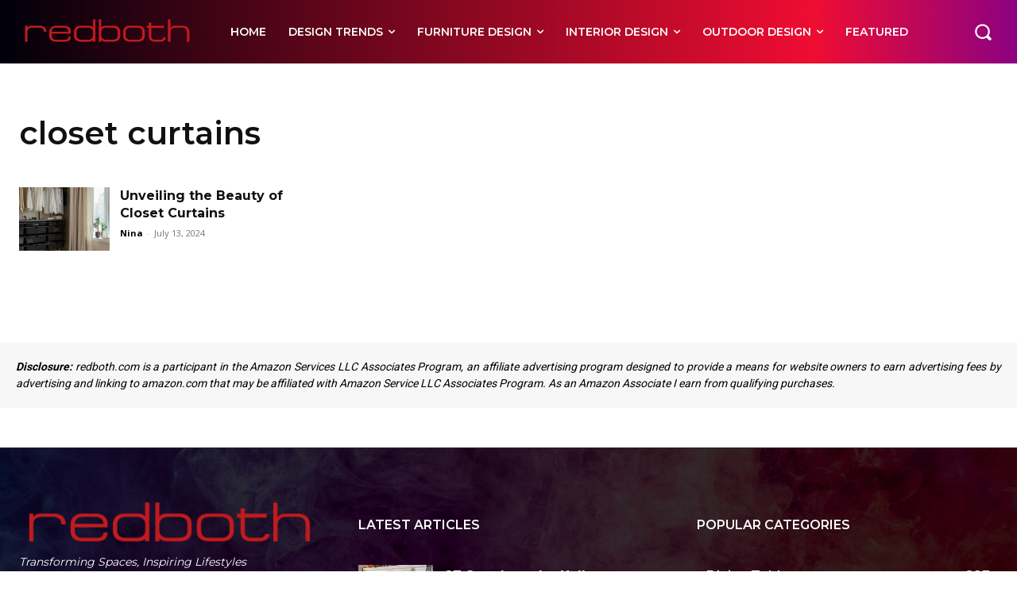

--- FILE ---
content_type: text/html; charset=UTF-8
request_url: https://redboth.com/wp-admin/admin-ajax.php?td_theme_name=Newspaper&v=12.6.9
body_size: 6126
content:
{"content":"<div id=\"tdi_1_ae6\" class=\"tdc-zone\"><div class=\"tdc_zone tdi_2_692  wpb_row td-pb-row\"  >\n<style scoped>\n\/* custom css - generated by TagDiv Composer *\/\n\n\/* custom css - generated by TagDiv Composer *\/\n.tdi_2_692{\r\n                    min-height: 0;\r\n                }\n<\/style><div id=\"tdi_3_956\" class=\"tdc-row stretch_row_1400 td-stretch-content\"><div class=\"vc_row tdi_4_62c  wpb_row td-pb-row tdc-element-style\" >\n<style scoped>\n\/* custom css - generated by TagDiv Composer *\/\n\n\/* custom css - generated by TagDiv Composer *\/\n.tdi_4_62c,\r\n                .tdi_4_62c .tdc-columns{\r\n                    min-height: 0;\r\n                }.tdi_4_62c,\r\n\t\t\t\t.tdi_4_62c .tdc-columns{\r\n\t\t\t\t    display: block;\r\n\t\t\t\t}.tdi_4_62c .tdc-columns{\r\n\t\t\t\t    width: 100%;\r\n\t\t\t\t}.tdi_4_62c:before,\r\n\t\t\t\t.tdi_4_62c:after{\r\n\t\t\t\t    display: table;\r\n\t\t\t\t}\n\/* inline tdc_css att - generated by TagDiv Composer *\/\n\n.tdi_4_62c{\npadding-top:80px !important;\npadding-bottom:80px !important;\njustify-content:center !important;\ntext-align:center !important;\nposition:relative;\n}\n\n.tdi_4_62c .td_block_wrap{ text-align:left }\n\n\/* landscape *\/\n@media (min-width: 1019px) and (max-width: 1140px)\n{\n.tdi_4_62c{\npadding-top:50px !important;\npadding-bottom:50px !important;\n}\n}\n\n\/* portrait *\/\n@media (min-width: 768px) and (max-width: 1018px)\n{\n.tdi_4_62c{\npadding-top:30px !important;\npadding-bottom:30px !important;\n}\n}\n\n\/* phone *\/\n@media (max-width: 767px)\n{\n.tdi_4_62c{\npadding-top:30px !important;\npadding-bottom:30px !important;\n}\n}\n\n<\/style>\n<div class=\"tdi_3_956_rand_style td-element-style\" ><div class=\"td-element-style-before\"><style>\n\/* custom css - generated by TagDiv Composer *\/\n\n.tdi_3_956_rand_style > .td-element-style-before {\ncontent:'' !important;\nwidth:100% !important;\nheight:100% !important;\nposition:absolute !important;\ntop:0 !important;\nleft:0 !important;\ndisplay:block !important;\nz-index:0 !important;\nborder-color:#aaaaaa !important;\nbackground-image:url(\"https:\/\/redboth.com\/wp-content\/uploads\/2025\/03\/xxx_fast_footer_bg_xxx.jpg\") !important;\nbackground-position:center center !important;\nborder-style:solid !important;\nborder-width: 1px 0px 0px 0px !important;\nbackground-size:cover !important;\n}\n<\/style><\/div><style>\n\/* custom css - generated by TagDiv Composer *\/\n \n.tdi_3_956_rand_style::after {\ncontent:'' !important;\nwidth:100% !important;\nheight:100% !important;\nposition:absolute !important;\ntop:0 !important;\nleft:0 !important;\nz-index:0 !important;\ndisplay:block !important;\nbackground: rgba(0,0,0,0.8) !important;\n}\n<\/style><\/div><div class=\"vc_column tdi_6_a13  wpb_column vc_column_container tdc-column td-pb-span4\">\n<style scoped>\n\/* custom css - generated by TagDiv Composer *\/\n\n\/* custom css - generated by TagDiv Composer *\/\n.tdi_6_a13{\r\n                    vertical-align: baseline;\r\n                }.tdi_6_a13 > .wpb_wrapper,\r\n\t\t\t\t.tdi_6_a13 > .wpb_wrapper > .tdc-elements{\r\n\t\t\t\t    display: block;\r\n\t\t\t\t}.tdi_6_a13 > .wpb_wrapper > .tdc-elements{\r\n\t\t\t\t    width: 100%;\r\n\t\t\t\t}.tdi_6_a13 > .wpb_wrapper > .vc_row_inner{\r\n\t\t\t\t    width: auto;\r\n\t\t\t\t}.tdi_6_a13 > .wpb_wrapper{\r\n\t\t\t\t    width: auto;\r\n\t\t\t\t    height: auto;\r\n\t\t\t\t}\n\/* inline tdc_css att - generated by TagDiv Composer *\/\n\n.tdi_6_a13{\nmargin-top:-20px !important;\ntext-align:left !important;\n}\n\n\/* phone *\/\n@media (max-width: 767px)\n{\n.tdi_6_a13{\nmargin-top:0px !important;\nmargin-bottom:30px !important;\n}\n}\n\n\/* portrait *\/\n@media (min-width: 768px) and (max-width: 1018px)\n{\n.tdi_6_a13{\nmargin-top:-10px !important;\n}\n}\n\n<\/style><div class=\"wpb_wrapper\" ><div class=\"td_block_wrap tdb_header_logo tdi_7_c66 td-pb-border-top td_block_template_1 tdb-header-align\"  data-td-block-uid=\"tdi_7_c66\" >\n<style>\n\/* custom css - generated by TagDiv Composer *\/\n.tdi_7_c66 .tdb-logo-a,\r\n                .tdi_7_c66 h1{\r\n                    flex-direction: row;\r\n                \r\n                    align-items: center;\r\n                \r\n                    justify-content: flex-start;\r\n                }.tdi_7_c66 .tdb-logo-svg-wrap{\r\n                    display: block;\r\n                }.tdi_7_c66 .tdb-logo-svg-wrap + .tdb-logo-img-wrap{\r\n                    display: none;\r\n                }.tdi_7_c66 .tdb-logo-img-wrap{\r\n                    display: block;\r\n                }.tdi_7_c66 .tdb-logo-text-tagline{\r\n                    margin-top: 2px;\r\n                    margin-left: 0;\r\n                \r\n                    display: block;\r\n                }.tdi_7_c66 .tdb-logo-text-title{\r\n                    display: block;\r\n                }.tdi_7_c66 .tdb-logo-text-wrap{\r\n                    flex-direction: column;\r\n                \r\n                    align-items: flex-start;\r\n                }.tdi_7_c66 .tdb-logo-icon{\r\n                    top: 0px;\r\n                \r\n                    display: block;\r\n                }\n<\/style><div class=\"tdb-block-inner td-fix-index\"><a class=\"tdb-logo-a\" href=\"https:\/\/redboth.com\/\"><span class=\"tdb-logo-img-wrap\"><img class=\"tdb-logo-img\" src=\"https:\/\/redboth.com\/wp-content\/uploads\/2025\/03\/redbothlogoson-1.png\" alt=\"Logo\"  title=\"\"  \/><\/span><\/a><\/div><\/div> <!-- .\/block --><div class=\"tdm_block td_block_wrap tdm_block_inline_text tdi_8_335 tdm-inline-block td-pb-border-top td_block_template_1\"  data-td-block-uid=\"tdi_8_335\" >\n<style>\n\n\/* inline tdc_css att - generated by TagDiv Composer *\/\n\n.tdi_8_335{\nmargin-bottom:35px !important;\n}\n\n\/* landscape *\/\n@media (min-width: 1019px) and (max-width: 1140px)\n{\n.tdi_8_335{\nmargin-bottom:20px !important;\n}\n}\n\n\/* portrait *\/\n@media (min-width: 768px) and (max-width: 1018px)\n{\n.tdi_8_335{\nmargin-bottom:20px !important;\n}\n}\n\n<\/style>\n<style>\n\/* custom css - generated by TagDiv Composer *\/\n.tdm_block.tdm_block_inline_text{\r\n                  margin-bottom: 0;\r\n                  vertical-align: top;\r\n                }.tdm_block.tdm_block_inline_text .tdm-descr{\r\n                  margin-bottom: 0;\r\n                  -webkit-transform: translateZ(0);\r\n                  transform: translateZ(0);\r\n                }.tdc-row-content-vert-center .tdm-inline-text-yes{\r\n                  vertical-align: middle;\r\n                }.tdc-row-content-vert-bottom .tdm-inline-text-yes{\r\n                  vertical-align: bottom;\r\n                }.tdi_8_335{\r\n                    text-align: left !important;\r\n                }.tdi_8_335 .tdm-descr{\r\n                    color: #ffffff;\r\n                \r\n\t\t\t\t\tfont-family:Montserrat !important;font-size:14px !important;line-height:1.6 !important;font-style:italic !important;\r\n\t\t\t\t}\n\n\/* landscape *\/\n@media (min-width: 1019px) and (max-width: 1140px){\n.tdi_8_335 .tdm-descr{\r\n\t\t\t\t\tfont-size:13px !important;\r\n\t\t\t\t}\n}\n\n\/* portrait *\/\n@media (min-width: 768px) and (max-width: 1018px){\n.tdi_8_335 .tdm-descr{\r\n\t\t\t\t\tfont-size:12px !important;\r\n\t\t\t\t}\n}\n<\/style><p class=\"tdm-descr\">Transforming Spaces, Inspiring Lifestyles<\/p><\/div><div class=\"td_block_wrap td_block_list_menu tdi_9_963 td-blm-display-vertical td-pb-border-top td_block_template_1 widget\"  data-td-block-uid=\"tdi_9_963\" >\n<style>\n\/* custom css - generated by TagDiv Composer *\/\n.td_block_list_menu ul{\r\n                  flex-wrap: wrap;\r\n                  margin-left: 12px;\r\n                }.td_block_list_menu ul li{\r\n\t\t\t\t\tmargin-left: 0;\r\n\t\t\t\t}.td_block_list_menu ul li a{\r\n\t\t\t\t\tdisplay: flex;\r\n                  \tmargin-left: 0;\r\n                }.td_block_list_menu .td-blm-menu-item-txt{\r\n\t\t\t\t\tdisplay: flex;\r\n\t\t\t\t\talign-items: center;\r\n\t\t\t\t\tflex-grow: 1;\r\n\t\t\t\t}.td_block_list_menu .sub-menu{\r\n                  padding-left: 22px;\r\n                }.td_block_list_menu .sub-menu li{\r\n                  font-size: 13px;\r\n                }.td_block_list_menu li.current-menu-item > a,\r\n\t\t\t\t.td_block_list_menu li.current-menu-ancestor > a,\r\n\t\t\t\t.td_block_list_menu li.current-category-ancestor > a,\r\n\t\t\t\t.td_block_list_menu li.current-page-ancestor > a{\r\n\t\t\t\t    color: var(--td_theme_color, #4db2ec);\r\n\t\t\t\t}.td_block_list_menu .td-blm-sub-icon{\r\n\t\t\t\t\tdisplay: flex;\r\n\t\t\t\t\talign-items: center;\r\n\t\t\t\t\tjustify-content: center;\r\n\t\t\t\t\tmargin-left: .6em;\r\n\t\t\t\t\tpadding: 0 .6em;\r\n\t\t\t\t\ttransition: transform .2s ease-in-out;\r\n\t\t\t\t}.td_block_list_menu .td-blm-sub-icon svg{\r\n\t\t\t\t\tdisplay: block;\r\n\t\t\t\t\twidth: 1em;\r\n\t\t\t\t\theight: auto;\r\n\t\t\t\t}.td_block_list_menu .td-blm-sub-icon svg,\r\n\t\t\t\t.td_block_list_menu .td-blm-sub-icon svg *{\r\n\t\t\t\t\tfill: currentColor;\r\n\t\t\t\t}.td_block_list_menu.td-blm-display-accordion .menu-item-has-children ul{\r\n\t\t\t\t\tdisplay: none;\r\n\t\t\t\t}.td_block_list_menu.td-blm-display-accordion .menu-item-has-children-open > a > .td-blm-sub-icon{\r\n\t\t\t\t\ttransform: rotate(180deg);\r\n\t\t\t\t}.td_block_list_menu.td-blm-display-horizontal ul{\r\n\t\t\t\t\tdisplay: flex;\r\n\t\t\t\t}body .tdi_9_963 ul{\r\n\t\t\t\t\ttext-align: left;\r\n\t\t\t\t\tjustify-content: flex-start;\r\n\t\t\t\t}body .tdi_9_963 ul li a{\r\n\t\t\t\t\tjustify-content: flex-start;\r\n\t\t\t\t}body .tdi_9_963 .td-blm-menu-item-txt{\r\n\t\t\t\t\tflex-grow: 1;\r\n\t\t\t\t}body .tdi_9_963 a,\r\n\t\t\t\tbody .tdi_9_963 .td-blm-sub-icon{\r\n\t\t\t\t\tcolor: #ffffff;\r\n\t\t\t\t}\n<\/style><div class=\"td-block-title-wrap\"><\/div><div id=tdi_9_963 class=\"td_block_inner td-fix-index\"><div class=\"menu-top-menu-container\"><ul id=\"menu-top-menu\" class=\"menu\"><li id=\"menu-item-48828\" class=\"menu-item menu-item-type-post_type menu-item-object-page menu-item-48828\"><a href=\"https:\/\/redboth.com\/about-us\/\"><span class=\"td-blm-menu-item-txt\">About Us<\/span><\/a><\/li>\n<li id=\"menu-item-282770\" class=\"menu-item menu-item-type-post_type menu-item-object-page menu-item-282770\"><a href=\"https:\/\/redboth.com\/contact-us\/\"><span class=\"td-blm-menu-item-txt\">Contact Us<\/span><\/a><\/li>\n<li id=\"menu-item-48826\" class=\"menu-item menu-item-type-post_type menu-item-object-page menu-item-48826\"><a href=\"https:\/\/redboth.com\/terms-and-conditions\/\"><span class=\"td-blm-menu-item-txt\">Terms and Conditions<\/span><\/a><\/li>\n<li id=\"menu-item-48827\" class=\"menu-item menu-item-type-post_type menu-item-object-page menu-item-48827\"><a href=\"https:\/\/redboth.com\/privacy-policy\/\"><span class=\"td-blm-menu-item-txt\">Privacy Policy<\/span><\/a><\/li>\n<\/ul><\/div><\/div><\/div><\/div><\/div><div class=\"vc_column tdi_11_e69  wpb_column vc_column_container tdc-column td-pb-span4\">\n<style scoped>\n\/* custom css - generated by TagDiv Composer *\/\n\n\/* custom css - generated by TagDiv Composer *\/\n.tdi_11_e69{\r\n                    vertical-align: baseline;\r\n                }.tdi_11_e69 > .wpb_wrapper,\r\n\t\t\t\t.tdi_11_e69 > .wpb_wrapper > .tdc-elements{\r\n\t\t\t\t    display: block;\r\n\t\t\t\t}.tdi_11_e69 > .wpb_wrapper > .tdc-elements{\r\n\t\t\t\t    width: 100%;\r\n\t\t\t\t}.tdi_11_e69 > .wpb_wrapper > .vc_row_inner{\r\n\t\t\t\t    width: auto;\r\n\t\t\t\t}.tdi_11_e69 > .wpb_wrapper{\r\n\t\t\t\t    width: auto;\r\n\t\t\t\t    height: auto;\r\n\t\t\t\t}\n\/* inline tdc_css att - generated by TagDiv Composer *\/\n\n\/* phone *\/\n@media (max-width: 767px)\n{\n.tdi_11_e69{\nmargin-bottom:40px !important;\n}\n}\n\n<\/style><div class=\"wpb_wrapper\" ><div class=\"tdm_block td_block_wrap tdm_block_column_title tdi_12_5a5 tdm-content-horiz-left td-pb-border-top td_block_template_1\"  data-td-block-uid=\"tdi_12_5a5\" >\n<style>\n\n\/* inline tdc_css att - generated by TagDiv Composer *\/\n\n.tdi_12_5a5{\nmargin-bottom:10px !important;\n}\n\n<\/style>\n<style>\n\/* custom css - generated by TagDiv Composer *\/\n.tdm_block_column_title{\r\n                  margin-bottom: 0;\r\n                  display: inline-block;\r\n                  width: 100%;\r\n                }\n<\/style><div class=\"td-block-row\"><div class=\"td-block-span12 tdm-col\">\n<style>\n\/* custom css - generated by TagDiv Composer *\/\nbody .tdi_13_31e .tdm-title{\r\n\t\t\t\t\tcolor: #ffffff;\r\n\t\t\t\t}body .tdi_13_31e:hover .tdm-title,\r\n\t\t\t\tbody .tds_icon_box5_wrap:hover .tdi_13_31e .tdm-title{\r\n\t\t\t\t\tcolor: #ffffff;\r\n\t\t\t\t\r\n\t\t\t\t\t-webkit-text-fill-color: unset;\r\n\t\t\t\t\tbackground: transparent;\r\n\t\t\t\t\ttransition: none;\r\n\t\t\t\t}.tdi_13_31e:hover .tdm-title{\r\n\t\t\t\t\tcursor: default;\r\n\t\t\t\t}.tdi_13_31e .tdm-title{\r\n\t\t\t\t\tfont-family:Montserrat !important;font-size:16px !important;line-height:1 !important;font-weight:600 !important;text-transform:uppercase !important;\r\n\t\t\t\t}\n<\/style><div class=\"tds-title tds-title1 td-fix-index tdi_13_31e \"><h3 class=\"tdm-title tdm-title-xsm\">Latest articles<\/h3><\/div><\/div><\/div><\/div><div class=\"td_block_wrap td_flex_block_1 tdi_14_e4e td-pb-border-top td_block_template_2 td_flex_block\"  data-td-block-uid=\"tdi_14_e4e\" >\n<style>\n\n\/* inline tdc_css att - generated by TagDiv Composer *\/\n\n.tdi_14_e4e{\nmargin-bottom:0px !important;\n}\n\n\/* phone *\/\n@media (max-width: 767px)\n{\n.tdi_14_e4e{\nmargin-bottom:48px !important;\n}\n}\n\n<\/style>\n<style>\n\/* custom css - generated by TagDiv Composer *\/\n.tdi_14_e4e .td-image-wrap{\r\n\t\t\t\t\tpadding-bottom: 70%;\r\n\t\t\t\t}.tdi_14_e4e .entry-thumb{\r\n\t\t\t\t\tbackground-position: center 50%;\r\n\t\t\t\t}.tdi_14_e4e .td-image-container{\r\n\t\t\t\t \tflex: 0 0 25%;\r\n\t\t\t\t \twidth: 25%;\r\n\t\t\t    \r\n                \tdisplay: block; order: 0;\r\n                \r\n\t\t\t\t\tmargin-left: 0;\r\n\t\t\t\t\tmargin-right: auto;\r\n\t\t\t\t}.ie10 .tdi_14_e4e .td-image-container,\r\n\t\t\t\t.ie11 .tdi_14_e4e .td-image-container{\r\n\t\t\t\t \tflex: 0 0 auto;\r\n\t\t\t    }.tdi_14_e4e .td-module-container{\r\n\t\t\t\t\tflex-direction: row;\r\n\t\t\t\t\r\n\t\t\t\t    border-color: #eaeaea !important;\r\n\t\t\t\t}.ie10 .tdi_14_e4e .td-module-meta-info,\r\n\t\t\t\t.ie11 .tdi_14_e4e .td-module-meta-info{\r\n\t\t\t\t \tflex: 1;\r\n\t\t\t    }body .tdi_14_e4e .td-favorite{\r\n                    font-size: 36px;\r\n                \r\n                    box-shadow:  1px 1px 4px 0px rgba(0, 0, 0, 0.2);\r\n                }.tdi_14_e4e .td-module-meta-info{\r\n\t\t\t\t\tpadding: 3px 0 0 15px;\r\n\t\t\t\t\r\n\t\t\t\t\tborder-color: #eaeaea;\r\n\t\t\t\t}.tdi_14_e4e .td_module_wrap{\r\n\t\t\t\t\tpadding-left: 20px;\r\n\t\t\t\t\tpadding-right: 20px;\r\n\t\t\t\t\r\n\t\t\t\t\tpadding-bottom: 18px;\r\n\t\t\t\t\tmargin-bottom: 18px;\r\n\t\t\t\t}.tdi_14_e4e .td_block_inner{\r\n\t\t\t\t\tmargin-left: -20px;\r\n\t\t\t\t\tmargin-right: -20px;\r\n\t\t\t\t}.tdi_14_e4e .td-module-container:before{\r\n\t\t\t\t\tbottom: -18px;\r\n\t\t\t\t\r\n\t\t\t\t\tborder-color: #eaeaea;\r\n\t\t\t\t}.tdi_14_e4e .td-post-vid-time{\r\n\t\t\t\t\tdisplay: block;\r\n\t\t\t\t}.tdi_14_e4e .td-post-category:not(.td-post-extra-category){\r\n\t\t\t\t\tdisplay: none;\r\n\t\t\t\t}.tdi_14_e4e .td-author-photo .avatar{\r\n\t\t\t\t    width: 20px;\r\n\t\t\t\t    height: 20px;\r\n\t\t\t\t\r\n\t\t\t\t    margin-right: 6px;\r\n\t\t\t\t\r\n\t\t\t\t    border-radius: 50%;\r\n\t\t\t\t}.tdi_14_e4e .td-excerpt{\r\n\t\t\t\t\tdisplay: none;\r\n\t\t\t\t\r\n\t\t\t\t\tcolumn-count: 1;\r\n\t\t\t\t\r\n\t\t\t\t\tcolumn-gap: 48px;\r\n\t\t\t\t}.tdi_14_e4e .td-audio-player{\r\n\t\t\t\t\topacity: 1;\r\n\t\t\t\t\tvisibility: visible;\r\n\t\t\t\t\theight: auto;\r\n\t\t\t\t\r\n\t\t\t\t\tfont-size: 13px;\r\n\t\t\t\t}.tdi_14_e4e .td-read-more{\r\n\t\t\t\t\tdisplay: none;\r\n\t\t\t\t}.tdi_14_e4e .td-author-date{\r\n\t\t\t\t\tdisplay: inline;\r\n\t\t\t\t}.tdi_14_e4e .td-post-author-name{\r\n\t\t\t\t\tdisplay: none;\r\n\t\t\t\t}.tdi_14_e4e .td-post-date,\r\n\t\t\t\t.tdi_14_e4e .td-post-author-name span{\r\n\t\t\t\t\tdisplay: none;\r\n\t\t\t\t}.tdi_14_e4e .entry-review-stars{\r\n\t\t\t\t\tdisplay: inline-block;\r\n\t\t\t\t}.tdi_14_e4e .td-icon-star,\r\n                .tdi_14_e4e .td-icon-star-empty,\r\n                .tdi_14_e4e .td-icon-star-half{\r\n\t\t\t\t\tfont-size: 15px;\r\n\t\t\t\t}.tdi_14_e4e .td-module-comments{\r\n\t\t\t\t\tdisplay: none;\r\n\t\t\t\t}.tdi_14_e4e .td_module_wrap:nth-last-child(1){\r\n\t\t\t\t\tmargin-bottom: 0;\r\n\t\t\t\t\tpadding-bottom: 0;\r\n\t\t\t\t}.tdi_14_e4e .td_module_wrap:nth-last-child(1) .td-module-container:before{\r\n\t\t\t\t\tdisplay: none;\r\n\t\t\t\t}.tdi_14_e4e .td-module-title a{\r\n\t\t\t\t\tcolor: #ffffff;\r\n\t\t\t\t\r\n                    box-shadow: inset 0 0 0 0 #000;\r\n                }.tdi_14_e4e .td_module_wrap:hover .td-module-title a{\r\n\t\t\t\t\tcolor: rgba(255,255,255,0.8) !important;\r\n\t\t\t\t}.tdi_14_e4e .td-module-meta-info,\r\n\t\t\t\t.tdi_14_e4e .td-next-prev-wrap{\r\n\t\t\t\t\ttext-align: left;\r\n\t\t\t\t}.tdi_14_e4e .td-category-pos-above .td-post-category{\r\n\t\t\t\t    align-self: flex-start  !important;\r\n\t\t\t\t}.tdi_14_e4e .td-category-pos-image .td-post-category:not(.td-post-extra-category){\r\n\t\t\t\t\tleft: 0;\r\n\t\t\t\t\tright: auto;\r\n\t\t\t\t\ttransform: translateX(0);\r\n                    -webkit-transform: translateX(0);\r\n\t\t\t\t}.tdi_14_e4e .td-ajax-next-page{\r\n                    margin-right: auto;\r\n                    margin-left: 0;\r\n                }.tdi_14_e4e .entry-title{\r\n\t\t\t\t\tfont-family:Montserrat !important;font-size:16px !important;line-height:1.4 !important;font-weight:700 !important;\r\n\t\t\t\t}html:not([class*='ie']) .tdi_14_e4e .td-module-container:hover .entry-thumb:before{\r\n                    opacity: 0;\r\n                }@media (min-width: 768px) {\r\n                    .tdi_14_e4e .td-module-title a {\r\n                        transition: all 0.2s ease;\r\n                        -webkit-transition: all 0.2s ease;\r\n                    }\r\n                }\n\n\/* landscape *\/\n@media (min-width: 1019px) and (max-width: 1140px){\n.tdi_14_e4e .td-image-wrap{\r\n\t\t\t\t\tpadding-bottom: 90%;\r\n\t\t\t\t}.tdi_14_e4e .td_module_wrap{\r\n\t\t\t\t\tpadding-bottom: 10px;\r\n\t\t\t\t\tmargin-bottom: 10px;\r\n\t\t\t\t\r\n\t\t\t\t\tpadding-bottom: 10px !important;\r\n\t\t\t\t\tmargin-bottom: 10px !important;\r\n\t\t\t\t}.tdi_14_e4e .td-module-container:before{\r\n\t\t\t\t\tbottom: -10px;\r\n\t\t\t\t}.tdi_14_e4e .td_module_wrap:nth-last-child(1){\r\n\t\t\t\t\tmargin-bottom: 0 !important;\r\n\t\t\t\t\tpadding-bottom: 0 !important;\r\n\t\t\t\t}.tdi_14_e4e .td_module_wrap .td-module-container:before{\r\n\t\t\t\t\tdisplay: block !important;\r\n\t\t\t\t}.tdi_14_e4e .td_module_wrap:nth-last-child(1) .td-module-container:before{\r\n\t\t\t\t\tdisplay: none !important;\r\n\t\t\t\t}.tdi_14_e4e .td-module-title a{\r\n                    box-shadow: inset 0 0 0 0 #000;\r\n                }.tdi_14_e4e .entry-title{\r\n\t\t\t\t\tfont-size:13px !important;font-weight:600 !important;\r\n\t\t\t\t}@media (min-width: 768px) {\r\n                    .tdi_14_e4e .td-module-title a {\r\n                        transition: all 0.2s ease;\r\n                        -webkit-transition: all 0.2s ease;\r\n                    }\r\n                }\n}\n\n\/* portrait *\/\n@media (min-width: 768px) and (max-width: 1018px){\n.tdi_14_e4e .td-image-wrap{\r\n\t\t\t\t\tpadding-bottom: 90%;\r\n\t\t\t\t}.tdi_14_e4e .td_module_wrap{\r\n\t\t\t\t\tpadding-bottom: 10px;\r\n\t\t\t\t\tmargin-bottom: 10px;\r\n\t\t\t\t\r\n\t\t\t\t\tpadding-bottom: 10px !important;\r\n\t\t\t\t\tmargin-bottom: 10px !important;\r\n\t\t\t\t}.tdi_14_e4e .td-module-container:before{\r\n\t\t\t\t\tbottom: -10px;\r\n\t\t\t\t}.tdi_14_e4e .td_module_wrap:nth-last-child(1){\r\n\t\t\t\t\tmargin-bottom: 0 !important;\r\n\t\t\t\t\tpadding-bottom: 0 !important;\r\n\t\t\t\t}.tdi_14_e4e .td_module_wrap .td-module-container:before{\r\n\t\t\t\t\tdisplay: block !important;\r\n\t\t\t\t}.tdi_14_e4e .td_module_wrap:nth-last-child(1) .td-module-container:before{\r\n\t\t\t\t\tdisplay: none !important;\r\n\t\t\t\t}.tdi_14_e4e .td-module-title a{\r\n                    box-shadow: inset 0 0 0 0 #000;\r\n                }.tdi_14_e4e .entry-title{\r\n\t\t\t\t\tfont-size:10px !important;font-weight:600 !important;\r\n\t\t\t\t}@media (min-width: 768px) {\r\n                    .tdi_14_e4e .td-module-title a {\r\n                        transition: all 0.2s ease;\r\n                        -webkit-transition: all 0.2s ease;\r\n                    }\r\n                }\n}\n\n\/* phone *\/\n@media (max-width: 767px){\n.tdi_14_e4e .td-image-wrap{\r\n\t\t\t\t\tpadding-bottom: 90%;\r\n\t\t\t\t}.tdi_14_e4e .td_module_wrap{\r\n\t\t\t\t\tpadding-bottom: 15px;\r\n\t\t\t\t\tmargin-bottom: 15px;\r\n\t\t\t\t\r\n\t\t\t\t\tpadding-bottom: 15px !important;\r\n\t\t\t\t\tmargin-bottom: 15px !important;\r\n\t\t\t\t}.tdi_14_e4e .td-module-container:before{\r\n\t\t\t\t\tbottom: -15px;\r\n\t\t\t\t}.tdi_14_e4e .td_module_wrap:nth-last-child(1){\r\n\t\t\t\t\tmargin-bottom: 0 !important;\r\n\t\t\t\t\tpadding-bottom: 0 !important;\r\n\t\t\t\t}.tdi_14_e4e .td_module_wrap .td-module-container:before{\r\n\t\t\t\t\tdisplay: block !important;\r\n\t\t\t\t}.tdi_14_e4e .td_module_wrap:nth-last-child(1) .td-module-container:before{\r\n\t\t\t\t\tdisplay: none !important;\r\n\t\t\t\t}.tdi_14_e4e .td-module-title a{\r\n                    box-shadow: inset 0 0 0 0 #000;\r\n                }@media (min-width: 768px) {\r\n                    .tdi_14_e4e .td-module-title a {\r\n                        transition: all 0.2s ease;\r\n                        -webkit-transition: all 0.2s ease;\r\n                    }\r\n                }\n}\n<\/style><script>var block_tdi_14_e4e = new tdBlock();\nblock_tdi_14_e4e.id = \"tdi_14_e4e\";\nblock_tdi_14_e4e.atts = '{\"modules_on_row\":\"\",\"all_modules_space\":\"eyJsYW5kc2NhcGUiOiIyMCIsInBvcnRyYWl0IjoiMjAiLCJwaG9uZSI6IjMwIn0=\",\"image_height\":\"eyJhbGwiOiI3MCIsImxhbmRzY2FwZSI6IjkwIiwicG9ydHJhaXQiOiI5MCIsInBob25lIjoiOTAifQ==\",\"image_width\":\"25\",\"image_floated\":\"float_left\",\"show_date\":\"none\",\"show_com\":\"none\",\"show_author\":\"none\",\"show_btn\":\"none\",\"meta_padding\":\"3px 0 0 15px\",\"image_radius\":\"\",\"meta_info_horiz\":\"content-horiz-left\",\"modules_category\":\"image\",\"modules_category_margin\":\"\",\"show_excerpt\":\"none\",\"f_title_font_size\":\"eyJhbGwiOiIxNiIsInBvcnRyYWl0IjoiMTAiLCJsYW5kc2NhcGUiOiIxMyJ9\",\"f_title_font_line_height\":\"1.4\",\"f_title_font_family\":\"394\",\"f_title_font_weight\":\"eyJhbGwiOiI3MDAiLCJsYW5kc2NhcGUiOiI2MDAiLCJwb3J0cmFpdCI6IjYwMCJ9\",\"shadow_shadow_offset_vertical\":\"0\",\"ajax_pagination\":\"\",\"tdc_css\":\"eyJhbGwiOnsibWFyZ2luLWJvdHRvbSI6IjAiLCJkaXNwbGF5IjoiIn0sInBob25lIjp7Im1hcmdpbi1ib3R0b20iOiI0OCIsImRpc3BsYXkiOiIifSwicGhvbmVfbWF4X3dpZHRoIjo3Njd9\",\"show_cat\":\"none\",\"block_template_id\":\"td_block_template_2\",\"meta_info_align\":\"\",\"limit\":\"3\",\"title_txt\":\"#ffffff\",\"title_txt_hover\":\"rgba(255,255,255,0.8)\",\"sort\":\"\",\"block_type\":\"td_flex_block_1\",\"separator\":\"\",\"custom_title\":\"\",\"custom_url\":\"\",\"title_tag\":\"\",\"mc1_tl\":\"\",\"mc1_title_tag\":\"\",\"mc1_el\":\"\",\"post_ids\":\"\",\"category_id\":\"\",\"taxonomies\":\"\",\"category_ids\":\"\",\"in_all_terms\":\"\",\"tag_slug\":\"\",\"autors_id\":\"\",\"installed_post_types\":\"\",\"include_cf_posts\":\"\",\"exclude_cf_posts\":\"\",\"popular_by_date\":\"\",\"linked_posts\":\"\",\"favourite_only\":\"\",\"offset\":\"\",\"open_in_new_window\":\"\",\"show_modified_date\":\"\",\"time_ago\":\"\",\"time_ago_add_txt\":\"ago\",\"time_ago_txt_pos\":\"\",\"review_source\":\"\",\"el_class\":\"\",\"td_query_cache\":\"\",\"td_query_cache_expiration\":\"\",\"td_ajax_filter_type\":\"\",\"td_ajax_filter_ids\":\"\",\"td_filter_default_txt\":\"All\",\"td_ajax_preloading\":\"\",\"container_width\":\"\",\"modules_gap\":\"\",\"m_padding\":\"\",\"modules_border_size\":\"\",\"modules_border_style\":\"\",\"modules_border_color\":\"#eaeaea\",\"modules_border_radius\":\"\",\"modules_divider\":\"\",\"modules_divider_color\":\"#eaeaea\",\"h_effect\":\"\",\"image_size\":\"\",\"image_alignment\":\"50\",\"hide_image\":\"\",\"show_favourites\":\"\",\"fav_size\":\"2\",\"fav_space\":\"\",\"fav_ico_color\":\"\",\"fav_ico_color_h\":\"\",\"fav_bg\":\"\",\"fav_bg_h\":\"\",\"fav_shadow_shadow_header\":\"\",\"fav_shadow_shadow_title\":\"Shadow\",\"fav_shadow_shadow_size\":\"\",\"fav_shadow_shadow_offset_horizontal\":\"\",\"fav_shadow_shadow_offset_vertical\":\"\",\"fav_shadow_shadow_spread\":\"\",\"fav_shadow_shadow_color\":\"\",\"video_icon\":\"\",\"video_popup\":\"yes\",\"video_rec\":\"\",\"spot_header\":\"\",\"video_rec_title\":\"\",\"video_rec_color\":\"\",\"video_rec_disable\":\"\",\"autoplay_vid\":\"yes\",\"show_vid_t\":\"block\",\"vid_t_margin\":\"\",\"vid_t_padding\":\"\",\"video_title_color\":\"\",\"video_title_color_h\":\"\",\"video_bg\":\"\",\"video_overlay\":\"\",\"vid_t_color\":\"\",\"vid_t_bg_color\":\"\",\"f_vid_title_font_header\":\"\",\"f_vid_title_font_title\":\"Video pop-up article title\",\"f_vid_title_font_settings\":\"\",\"f_vid_title_font_family\":\"\",\"f_vid_title_font_size\":\"\",\"f_vid_title_font_line_height\":\"\",\"f_vid_title_font_style\":\"\",\"f_vid_title_font_weight\":\"\",\"f_vid_title_font_transform\":\"\",\"f_vid_title_font_spacing\":\"\",\"f_vid_title_\":\"\",\"f_vid_time_font_title\":\"Video duration text\",\"f_vid_time_font_settings\":\"\",\"f_vid_time_font_family\":\"\",\"f_vid_time_font_size\":\"\",\"f_vid_time_font_line_height\":\"\",\"f_vid_time_font_style\":\"\",\"f_vid_time_font_weight\":\"\",\"f_vid_time_font_transform\":\"\",\"f_vid_time_font_spacing\":\"\",\"f_vid_time_\":\"\",\"meta_width\":\"\",\"meta_margin\":\"\",\"meta_space\":\"\",\"art_title\":\"\",\"art_btn\":\"\",\"meta_info_border_size\":\"\",\"meta_info_border_style\":\"\",\"meta_info_border_color\":\"#eaeaea\",\"meta_info_border_radius\":\"\",\"modules_category_padding\":\"\",\"modules_cat_border\":\"\",\"modules_category_radius\":\"0\",\"modules_extra_cat\":\"\",\"author_photo\":\"\",\"author_photo_size\":\"\",\"author_photo_space\":\"\",\"author_photo_radius\":\"\",\"show_review\":\"inline-block\",\"review_space\":\"\",\"review_size\":\"2.5\",\"review_distance\":\"\",\"art_excerpt\":\"\",\"excerpt_col\":\"1\",\"excerpt_gap\":\"\",\"excerpt_middle\":\"\",\"excerpt_inline\":\"\",\"show_audio\":\"block\",\"hide_audio\":\"\",\"art_audio\":\"\",\"art_audio_size\":\"1.5\",\"btn_title\":\"\",\"btn_margin\":\"\",\"btn_padding\":\"\",\"btn_border_width\":\"\",\"btn_radius\":\"\",\"pag_space\":\"\",\"pag_padding\":\"\",\"pag_border_width\":\"\",\"pag_border_radius\":\"\",\"prev_tdicon\":\"\",\"next_tdicon\":\"\",\"pag_icons_size\":\"\",\"f_header_font_header\":\"\",\"f_header_font_title\":\"Block header\",\"f_header_font_settings\":\"\",\"f_header_font_family\":\"\",\"f_header_font_size\":\"\",\"f_header_font_line_height\":\"\",\"f_header_font_style\":\"\",\"f_header_font_weight\":\"\",\"f_header_font_transform\":\"\",\"f_header_font_spacing\":\"\",\"f_header_\":\"\",\"f_ajax_font_title\":\"Ajax categories\",\"f_ajax_font_settings\":\"\",\"f_ajax_font_family\":\"\",\"f_ajax_font_size\":\"\",\"f_ajax_font_line_height\":\"\",\"f_ajax_font_style\":\"\",\"f_ajax_font_weight\":\"\",\"f_ajax_font_transform\":\"\",\"f_ajax_font_spacing\":\"\",\"f_ajax_\":\"\",\"f_more_font_title\":\"Load more button\",\"f_more_font_settings\":\"\",\"f_more_font_family\":\"\",\"f_more_font_size\":\"\",\"f_more_font_line_height\":\"\",\"f_more_font_style\":\"\",\"f_more_font_weight\":\"\",\"f_more_font_transform\":\"\",\"f_more_font_spacing\":\"\",\"f_more_\":\"\",\"f_title_font_header\":\"\",\"f_title_font_title\":\"Article title\",\"f_title_font_settings\":\"\",\"f_title_font_style\":\"\",\"f_title_font_transform\":\"\",\"f_title_font_spacing\":\"\",\"f_title_\":\"\",\"f_cat_font_title\":\"Article category tag\",\"f_cat_font_settings\":\"\",\"f_cat_font_family\":\"\",\"f_cat_font_size\":\"\",\"f_cat_font_line_height\":\"\",\"f_cat_font_style\":\"\",\"f_cat_font_weight\":\"\",\"f_cat_font_transform\":\"\",\"f_cat_font_spacing\":\"\",\"f_cat_\":\"\",\"f_meta_font_title\":\"Article meta info\",\"f_meta_font_settings\":\"\",\"f_meta_font_family\":\"\",\"f_meta_font_size\":\"\",\"f_meta_font_line_height\":\"\",\"f_meta_font_style\":\"\",\"f_meta_font_weight\":\"\",\"f_meta_font_transform\":\"\",\"f_meta_font_spacing\":\"\",\"f_meta_\":\"\",\"f_ex_font_title\":\"Article excerpt\",\"f_ex_font_settings\":\"\",\"f_ex_font_family\":\"\",\"f_ex_font_size\":\"\",\"f_ex_font_line_height\":\"\",\"f_ex_font_style\":\"\",\"f_ex_font_weight\":\"\",\"f_ex_font_transform\":\"\",\"f_ex_font_spacing\":\"\",\"f_ex_\":\"\",\"f_btn_font_title\":\"Article read more button\",\"f_btn_font_settings\":\"\",\"f_btn_font_family\":\"\",\"f_btn_font_size\":\"\",\"f_btn_font_line_height\":\"\",\"f_btn_font_style\":\"\",\"f_btn_font_weight\":\"\",\"f_btn_font_transform\":\"\",\"f_btn_font_spacing\":\"\",\"f_btn_\":\"\",\"mix_color\":\"\",\"mix_type\":\"\",\"fe_brightness\":\"1\",\"fe_contrast\":\"1\",\"fe_saturate\":\"1\",\"mix_color_h\":\"\",\"mix_type_h\":\"\",\"fe_brightness_h\":\"1\",\"fe_contrast_h\":\"1\",\"fe_saturate_h\":\"1\",\"m_bg\":\"\",\"color_overlay\":\"\",\"shadow_shadow_header\":\"\",\"shadow_shadow_title\":\"Module Shadow\",\"shadow_shadow_size\":\"\",\"shadow_shadow_offset_horizontal\":\"\",\"shadow_shadow_spread\":\"\",\"shadow_shadow_color\":\"\",\"all_underline_height\":\"\",\"all_underline_color\":\"\",\"cat_style\":\"\",\"cat_bg\":\"\",\"cat_bg_hover\":\"\",\"cat_txt\":\"\",\"cat_txt_hover\":\"\",\"cat_border\":\"\",\"cat_border_hover\":\"\",\"meta_bg\":\"\",\"author_txt\":\"\",\"author_txt_hover\":\"\",\"date_txt\":\"\",\"ex_txt\":\"\",\"com_bg\":\"\",\"com_txt\":\"\",\"rev_txt\":\"\",\"audio_btn_color\":\"\",\"audio_time_color\":\"\",\"audio_bar_color\":\"\",\"audio_bar_curr_color\":\"\",\"shadow_m_shadow_header\":\"\",\"shadow_m_shadow_title\":\"Meta info shadow\",\"shadow_m_shadow_size\":\"\",\"shadow_m_shadow_offset_horizontal\":\"\",\"shadow_m_shadow_offset_vertical\":\"\",\"shadow_m_shadow_spread\":\"\",\"shadow_m_shadow_color\":\"\",\"btn_bg\":\"\",\"btn_bg_hover\":\"\",\"btn_txt\":\"\",\"btn_txt_hover\":\"\",\"btn_border\":\"\",\"btn_border_hover\":\"\",\"pag_text\":\"\",\"pag_h_text\":\"\",\"pag_bg\":\"\",\"pag_h_bg\":\"\",\"pag_border\":\"\",\"pag_h_border\":\"\",\"ajax_pagination_next_prev_swipe\":\"\",\"ajax_pagination_infinite_stop\":\"\",\"css\":\"\",\"td_column_number\":1,\"header_color\":\"\",\"color_preset\":\"\",\"border_top\":\"\",\"class\":\"tdi_14_e4e\",\"tdc_css_class\":\"tdi_14_e4e\",\"tdc_css_class_style\":\"tdi_14_e4e_rand_style\"}';\nblock_tdi_14_e4e.td_column_number = \"1\";\nblock_tdi_14_e4e.block_type = \"td_flex_block_1\";\nblock_tdi_14_e4e.post_count = \"3\";\nblock_tdi_14_e4e.found_posts = \"3038\";\nblock_tdi_14_e4e.header_color = \"\";\nblock_tdi_14_e4e.ajax_pagination_infinite_stop = \"\";\nblock_tdi_14_e4e.max_num_pages = \"1013\";\ntdBlocksArray.push(block_tdi_14_e4e);\n<\/script><div class=\"td-block-title-wrap\"><\/div><div id=tdi_14_e4e class=\"td_block_inner td-mc1-wrap\">\r\n        <div class=\"td_module_flex td_module_flex_1 td_module_wrap td-animation-stack td-cpt-post\">\r\n            <div class=\"td-module-container td-category-pos-image\">\r\n                                    <div class=\"td-image-container\">\r\n                                                <div class=\"td-module-thumb\"><a href=\"https:\/\/redboth.com\/27-spooktacular-halloween-mantel-decoration-ideas-to-haunt-your-home\/\"  rel=\"bookmark\" class=\"td-image-wrap \" title=\"27 Spooktacular Halloween Mantel Decoration Ideas to Haunt Your Home!\" ><span class=\"entry-thumb td-thumb-css \" style=\"background-image: url('https:\/\/redboth.com\/wp-content\/uploads\/2025\/11\/Z27mP5LrkyHznbxgWir5I_image.webp-696x1237.webp')\" ><\/span><\/a><\/div>                                                                    <\/div>\r\n                \r\n                <div class=\"td-module-meta-info\">\r\n                                        \r\n                    <h3 class=\"entry-title td-module-title\"><a href=\"https:\/\/redboth.com\/27-spooktacular-halloween-mantel-decoration-ideas-to-haunt-your-home\/\"  rel=\"bookmark\" title=\"27 Spooktacular Halloween Mantel Decoration Ideas to Haunt Your Home!\">27 Spooktacular Halloween Mantel Decoration Ideas to Haunt Your Home!<\/a><\/h3>\r\n                    \r\n                    \r\n                    \r\n                    \r\n                                    <\/div>\r\n            <\/div>\r\n        <\/div>\r\n\r\n        \r\n        <div class=\"td_module_flex td_module_flex_1 td_module_wrap td-animation-stack td-cpt-post\">\r\n            <div class=\"td-module-container td-category-pos-image\">\r\n                                    <div class=\"td-image-container\">\r\n                                                <div class=\"td-module-thumb\"><a href=\"https:\/\/redboth.com\/18-jaw-dropping-beaded-design-ideas-to-transform-your-home\/\"  rel=\"bookmark\" class=\"td-image-wrap \" title=\"18+ Jaw-Dropping Beaded Design Ideas to Transform Your Home!\" ><span class=\"entry-thumb td-thumb-css \" style=\"background-image: url('https:\/\/redboth.com\/wp-content\/uploads\/2025\/11\/image0_beaded-designs-ideas_beaded-designs-ideas-696x464.jpg')\" ><\/span><\/a><\/div>                                                                    <\/div>\r\n                \r\n                <div class=\"td-module-meta-info\">\r\n                                        \r\n                    <h3 class=\"entry-title td-module-title\"><a href=\"https:\/\/redboth.com\/18-jaw-dropping-beaded-design-ideas-to-transform-your-home\/\"  rel=\"bookmark\" title=\"18+ Jaw-Dropping Beaded Design Ideas to Transform Your Home!\">18+ Jaw-Dropping Beaded Design Ideas to Transform Your Home!<\/a><\/h3>\r\n                    \r\n                    \r\n                    \r\n                    \r\n                                    <\/div>\r\n            <\/div>\r\n        <\/div>\r\n\r\n        \r\n        <div class=\"td_module_flex td_module_flex_1 td_module_wrap td-animation-stack td-cpt-post\">\r\n            <div class=\"td-module-container td-category-pos-image\">\r\n                                    <div class=\"td-image-container\">\r\n                                                <div class=\"td-module-thumb\"><a href=\"https:\/\/redboth.com\/42-inspiring-mens-bedroom-ideas-your-ultimate-step-by-step-guide-to-crafting-the-perfect-space\/\"  rel=\"bookmark\" class=\"td-image-wrap \" title=\"42 Inspiring Men&#8217;s Bedroom Ideas: Your Ultimate Step-by-Step Guide to Crafting the Perfect Space\" ><span class=\"entry-thumb td-thumb-css \" style=\"background-image: url('https:\/\/redboth.com\/wp-content\/plugins\/td-composer\/legacy\/Newspaper\/assets\/images\/no-thumb\/td_696x0.png')\" ><\/span><\/a><\/div>                                                                    <\/div>\r\n                \r\n                <div class=\"td-module-meta-info\">\r\n                                        \r\n                    <h3 class=\"entry-title td-module-title\"><a href=\"https:\/\/redboth.com\/42-inspiring-mens-bedroom-ideas-your-ultimate-step-by-step-guide-to-crafting-the-perfect-space\/\"  rel=\"bookmark\" title=\"42 Inspiring Men&#8217;s Bedroom Ideas: Your Ultimate Step-by-Step Guide to Crafting the Perfect Space\">42 Inspiring Men&#8217;s Bedroom Ideas: Your Ultimate Step-by-Step Guide to Crafting the Perfect Space<\/a><\/h3>\r\n                    \r\n                    \r\n                    \r\n                    \r\n                                    <\/div>\r\n            <\/div>\r\n        <\/div>\r\n\r\n        <\/div><\/div><\/div><\/div><div class=\"vc_column tdi_16_638  wpb_column vc_column_container tdc-column td-pb-span4\">\n<style scoped>\n\/* custom css - generated by TagDiv Composer *\/\n\n\/* custom css - generated by TagDiv Composer *\/\n.tdi_16_638{\r\n                    vertical-align: baseline;\r\n                }.tdi_16_638 > .wpb_wrapper,\r\n\t\t\t\t.tdi_16_638 > .wpb_wrapper > .tdc-elements{\r\n\t\t\t\t    display: block;\r\n\t\t\t\t}.tdi_16_638 > .wpb_wrapper > .tdc-elements{\r\n\t\t\t\t    width: 100%;\r\n\t\t\t\t}.tdi_16_638 > .wpb_wrapper > .vc_row_inner{\r\n\t\t\t\t    width: auto;\r\n\t\t\t\t}.tdi_16_638 > .wpb_wrapper{\r\n\t\t\t\t    width: auto;\r\n\t\t\t\t    height: auto;\r\n\t\t\t\t}\n<\/style><div class=\"wpb_wrapper\" ><div class=\"tdm_block td_block_wrap tdm_block_column_title tdi_17_665 tdm-content-horiz-left td-pb-border-top td_block_template_1\"  data-td-block-uid=\"tdi_17_665\" >\n<style>\n\n\/* inline tdc_css att - generated by TagDiv Composer *\/\n\n.tdi_17_665{\nmargin-bottom:10px !important;\n}\n\n<\/style><div class=\"td-block-row\"><div class=\"td-block-span12 tdm-col\">\n<style>\n\/* custom css - generated by TagDiv Composer *\/\nbody .tdi_18_3cd .tdm-title{\r\n\t\t\t\t\tcolor: #ffffff;\r\n\t\t\t\t}body .tdi_18_3cd:hover .tdm-title,\r\n\t\t\t\tbody .tds_icon_box5_wrap:hover .tdi_18_3cd .tdm-title{\r\n\t\t\t\t\tcolor: #ffffff;\r\n\t\t\t\t\r\n\t\t\t\t\t-webkit-text-fill-color: unset;\r\n\t\t\t\t\tbackground: transparent;\r\n\t\t\t\t\ttransition: none;\r\n\t\t\t\t}.tdi_18_3cd:hover .tdm-title{\r\n\t\t\t\t\tcursor: default;\r\n\t\t\t\t}.tdi_18_3cd .tdm-title{\r\n\t\t\t\t\tfont-family:Montserrat !important;font-size:16px !important;line-height:1 !important;font-weight:600 !important;text-transform:uppercase !important;\r\n\t\t\t\t}\n<\/style><div class=\"tds-title tds-title1 td-fix-index tdi_18_3cd \"><h3 class=\"tdm-title tdm-title-xsm\">Popular Categories<\/h3><\/div><\/div><\/div><\/div><div class=\"td_block_wrap td_block_popular_categories tdi_19_f99 widget widget_categories td-pb-border-top td_block_template_1\"  data-td-block-uid=\"tdi_19_f99\" >\n<style>\n\n\/* inline tdc_css att - generated by TagDiv Composer *\/\n\n.tdi_19_f99{\nmargin-top:-20px !important;\nmargin-bottom:0px !important;\n}\n\n\/* phone *\/\n@media (max-width: 767px)\n{\n.tdi_19_f99{\nmargin-bottom:0px !important;\n}\n}\n\n<\/style>\n<style>\n\/* custom css - generated by TagDiv Composer *\/\n.td_block_popular_categories{\r\n                  padding-bottom: 0;\r\n                }.tdi_19_f99 .td-cat-name{\r\n\t\t\t\t\tcolor: #ffffff;\r\n\t\t\t\t}.tdi_19_f99 .td-cat-no{\r\n\t\t\t\t\tcolor: #ffffff;\r\n\t\t\t\t\r\n\t\t\t\t\tfont-family:Montserrat !important;font-size:16px !important;line-height:2.5 !important;font-weight:600 !important;\r\n\t\t\t\t}.tdi_19_f99 li:hover .td-cat-name{\r\n\t\t\t\t\tcolor: rgba(255,255,255,0.8);\r\n\t\t\t\t}.tdi_19_f99 li:hover .td-cat-no{\r\n\t\t\t\t\tcolor: rgba(255,255,255,0.8);\r\n\t\t\t\t}.tdi_19_f99 li{\r\n\t\t\t\t\tfont-family:Montserrat !important;font-size:16px !important;line-height:2.5 !important;font-weight:600 !important;\r\n\t\t\t\t}\n\n\/* landscape *\/\n@media (min-width: 1019px) and (max-width: 1140px){\n.tdi_19_f99 li{\r\n\t\t\t\t\tfont-size:15px !important;\r\n\t\t\t\t}.tdi_19_f99 .td-cat-no{\r\n\t\t\t\t\tfont-size:15px !important;\r\n\t\t\t\t}\n}\n\n\/* portrait *\/\n@media (min-width: 768px) and (max-width: 1018px){\n.tdi_19_f99 li{\r\n\t\t\t\t\tfont-size:12px !important;\r\n\t\t\t\t}.tdi_19_f99 .td-cat-no{\r\n\t\t\t\t\tfont-size:12px !important;\r\n\t\t\t\t}\n}\n<\/style><div class=\"td-block-title-wrap\"><\/div><ul class=\"td-pb-padding-side\"><li><a href=\"https:\/\/redboth.com\/category\/furniture-design\/dining-tables\/\"><span class=\"td-cat-name\">Dining Tables<\/span><span class=\"td-cat-no\">293<\/span><\/a><\/li><li><a href=\"https:\/\/redboth.com\/category\/design-trends\/interior-design-trends\/\"><span class=\"td-cat-name\">Interior Design Trends<\/span><span class=\"td-cat-no\">286<\/span><\/a><\/li><li><a href=\"https:\/\/redboth.com\/category\/interior-design\/kitchen-design\/\"><span class=\"td-cat-name\">Kitchen Design<\/span><span class=\"td-cat-no\">285<\/span><\/a><\/li><li><a href=\"https:\/\/redboth.com\/category\/furniture-design\/coffee-tables\/\"><span class=\"td-cat-name\">Coffee Tables<\/span><span class=\"td-cat-no\">262<\/span><\/a><\/li><li><a href=\"https:\/\/redboth.com\/category\/furniture-design\/sofas-couches\/\"><span class=\"td-cat-name\">Sofas &amp; Couches<\/span><span class=\"td-cat-no\">253<\/span><\/a><\/li><li><a href=\"https:\/\/redboth.com\/category\/outdoor-design\/garden-design\/\"><span class=\"td-cat-name\">Garden Design<\/span><span class=\"td-cat-no\">217<\/span><\/a><\/li><\/ul><\/div><\/div><\/div><\/div><\/div><\/div><\/div>","classes":""}

--- FILE ---
content_type: text/html; charset=utf-8
request_url: https://www.google.com/recaptcha/api2/aframe
body_size: 268
content:
<!DOCTYPE HTML><html><head><meta http-equiv="content-type" content="text/html; charset=UTF-8"></head><body><script nonce="gNfRC68B9uQy0-HSHWVwqQ">/** Anti-fraud and anti-abuse applications only. See google.com/recaptcha */ try{var clients={'sodar':'https://pagead2.googlesyndication.com/pagead/sodar?'};window.addEventListener("message",function(a){try{if(a.source===window.parent){var b=JSON.parse(a.data);var c=clients[b['id']];if(c){var d=document.createElement('img');d.src=c+b['params']+'&rc='+(localStorage.getItem("rc::a")?sessionStorage.getItem("rc::b"):"");window.document.body.appendChild(d);sessionStorage.setItem("rc::e",parseInt(sessionStorage.getItem("rc::e")||0)+1);localStorage.setItem("rc::h",'1768725055622');}}}catch(b){}});window.parent.postMessage("_grecaptcha_ready", "*");}catch(b){}</script></body></html>